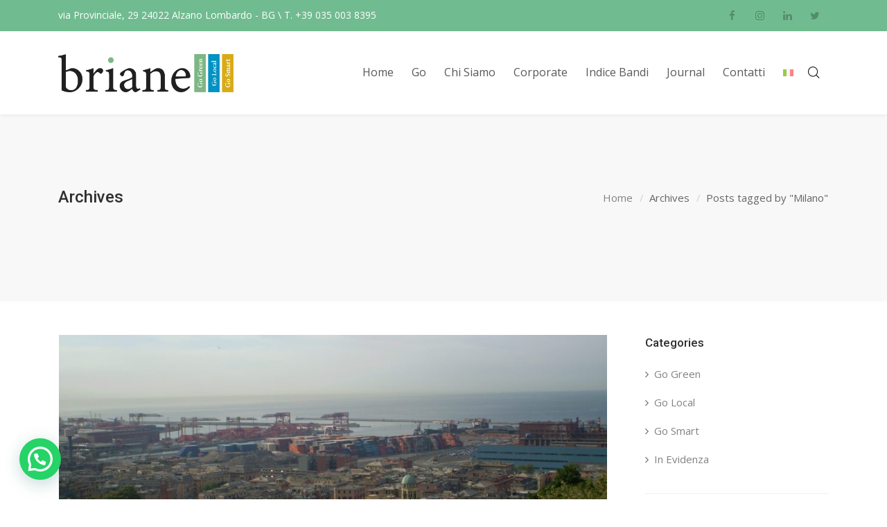

--- FILE ---
content_type: text/html; charset=UTF-8
request_url: https://briane.it/tag/milano/
body_size: 16944
content:
<!DOCTYPE html>
<html lang="it-IT">
<head>

	<meta charset="UTF-8" />

    <meta name="viewport" content="width=device-width, initial-scale=1, maximum-scale=1">

                            <script>
                            /* You can add more configuration options to webfontloader by previously defining the WebFontConfig with your options */
                            if ( typeof WebFontConfig === "undefined" ) {
                                WebFontConfig = new Object();
                            }
                            WebFontConfig['google'] = {families: ['Open+Sans:400', 'Roboto:500&subset=latin']};

                            (function() {
                                var wf = document.createElement( 'script' );
                                wf.src = 'https://ajax.go' + 'ogleapis.com/ajax/libs/webfont/1.5.3/webfont.js';
                                wf.type = 'text/javascript';
                                wf.async = 'true';
                                var s = document.getElementsByTagName( 'script' )[0];
                                s.parentNode.insertBefore( wf, s );
                            })();
                        </script>
                        <meta name='robots' content='index, follow, max-image-preview:large, max-snippet:-1, max-video-preview:-1' />
	<style>img:is([sizes="auto" i], [sizes^="auto," i]) { contain-intrinsic-size: 3000px 1500px }</style>
	<link rel="alternate" hreflang="en" href="https://briane.it/en/tag/milan/" />
<link rel="alternate" hreflang="it" href="https://briane.it/tag/milano/" />
<link rel="alternate" hreflang="x-default" href="https://briane.it/tag/milano/" />

	<!-- This site is optimized with the Yoast SEO plugin v25.8 - https://yoast.com/wordpress/plugins/seo/ -->
	<title>Milano Archivi - briane.it</title>
	<link rel="canonical" href="https://briane.it/tag/milano/" />
	<meta property="og:locale" content="it_IT" />
	<meta property="og:type" content="article" />
	<meta property="og:title" content="Milano Archivi - briane.it" />
	<meta property="og:url" content="https://briane.it/tag/milano/" />
	<meta property="og:site_name" content="briane.it" />
	<meta name="twitter:card" content="summary_large_image" />
	<script type="application/ld+json" class="yoast-schema-graph">{"@context":"https://schema.org","@graph":[{"@type":"CollectionPage","@id":"https://briane.it/tag/milano/","url":"https://briane.it/tag/milano/","name":"Milano Archivi - briane.it","isPartOf":{"@id":"https://briane.it/#website"},"primaryImageOfPage":{"@id":"https://briane.it/tag/milano/#primaryimage"},"image":{"@id":"https://briane.it/tag/milano/#primaryimage"},"thumbnailUrl":"https://briane.it/wp-content/uploads/2022/03/Cornigliano-scaled.jpeg","breadcrumb":{"@id":"https://briane.it/tag/milano/#breadcrumb"},"inLanguage":"it-IT"},{"@type":"ImageObject","inLanguage":"it-IT","@id":"https://briane.it/tag/milano/#primaryimage","url":"https://briane.it/wp-content/uploads/2022/03/Cornigliano-scaled.jpeg","contentUrl":"https://briane.it/wp-content/uploads/2022/03/Cornigliano-scaled.jpeg","width":2560,"height":1740,"caption":"OLYMPUS DIGITAL CAMERA"},{"@type":"BreadcrumbList","@id":"https://briane.it/tag/milano/#breadcrumb","itemListElement":[{"@type":"ListItem","position":1,"name":"Home","item":"https://briane.it/"},{"@type":"ListItem","position":2,"name":"Milano"}]},{"@type":"WebSite","@id":"https://briane.it/#website","url":"https://briane.it/","name":"briane.it","description":"guida la transizione energetica","publisher":{"@id":"https://briane.it/#organization"},"potentialAction":[{"@type":"SearchAction","target":{"@type":"EntryPoint","urlTemplate":"https://briane.it/?s={search_term_string}"},"query-input":{"@type":"PropertyValueSpecification","valueRequired":true,"valueName":"search_term_string"}}],"inLanguage":"it-IT"},{"@type":"Organization","@id":"https://briane.it/#organization","name":"BRIANE","url":"https://briane.it/","logo":{"@type":"ImageObject","inLanguage":"it-IT","@id":"https://briane.it/#/schema/logo/image/","url":"https://briane.it/wp-content/uploads/2020/07/logo-Briane.png","contentUrl":"https://briane.it/wp-content/uploads/2020/07/logo-Briane.png","width":491,"height":214,"caption":"BRIANE"},"image":{"@id":"https://briane.it/#/schema/logo/image/"},"sameAs":["https://www.facebook.com/Briane-Srl-108954904323637","https://www.linkedin.com/company/briane-srl/?originalSubdomain=it"]}]}</script>
	<!-- / Yoast SEO plugin. -->


<link rel="alternate" type="application/rss+xml" title="briane.it &raquo; Feed" href="https://briane.it/feed/" />
<link rel="alternate" type="application/rss+xml" title="briane.it &raquo; Milano Feed del tag" href="https://briane.it/tag/milano/feed/" />
<script type="text/javascript">
/* <![CDATA[ */
window._wpemojiSettings = {"baseUrl":"https:\/\/s.w.org\/images\/core\/emoji\/16.0.1\/72x72\/","ext":".png","svgUrl":"https:\/\/s.w.org\/images\/core\/emoji\/16.0.1\/svg\/","svgExt":".svg","source":{"concatemoji":"https:\/\/briane.it\/wp-includes\/js\/wp-emoji-release.min.js?ver=6.6.4"}};
/*! This file is auto-generated */
!function(s,n){var o,i,e;function c(e){try{var t={supportTests:e,timestamp:(new Date).valueOf()};sessionStorage.setItem(o,JSON.stringify(t))}catch(e){}}function p(e,t,n){e.clearRect(0,0,e.canvas.width,e.canvas.height),e.fillText(t,0,0);var t=new Uint32Array(e.getImageData(0,0,e.canvas.width,e.canvas.height).data),a=(e.clearRect(0,0,e.canvas.width,e.canvas.height),e.fillText(n,0,0),new Uint32Array(e.getImageData(0,0,e.canvas.width,e.canvas.height).data));return t.every(function(e,t){return e===a[t]})}function u(e,t){e.clearRect(0,0,e.canvas.width,e.canvas.height),e.fillText(t,0,0);for(var n=e.getImageData(16,16,1,1),a=0;a<n.data.length;a++)if(0!==n.data[a])return!1;return!0}function f(e,t,n,a){switch(t){case"flag":return n(e,"\ud83c\udff3\ufe0f\u200d\u26a7\ufe0f","\ud83c\udff3\ufe0f\u200b\u26a7\ufe0f")?!1:!n(e,"\ud83c\udde8\ud83c\uddf6","\ud83c\udde8\u200b\ud83c\uddf6")&&!n(e,"\ud83c\udff4\udb40\udc67\udb40\udc62\udb40\udc65\udb40\udc6e\udb40\udc67\udb40\udc7f","\ud83c\udff4\u200b\udb40\udc67\u200b\udb40\udc62\u200b\udb40\udc65\u200b\udb40\udc6e\u200b\udb40\udc67\u200b\udb40\udc7f");case"emoji":return!a(e,"\ud83e\udedf")}return!1}function g(e,t,n,a){var r="undefined"!=typeof WorkerGlobalScope&&self instanceof WorkerGlobalScope?new OffscreenCanvas(300,150):s.createElement("canvas"),o=r.getContext("2d",{willReadFrequently:!0}),i=(o.textBaseline="top",o.font="600 32px Arial",{});return e.forEach(function(e){i[e]=t(o,e,n,a)}),i}function t(e){var t=s.createElement("script");t.src=e,t.defer=!0,s.head.appendChild(t)}"undefined"!=typeof Promise&&(o="wpEmojiSettingsSupports",i=["flag","emoji"],n.supports={everything:!0,everythingExceptFlag:!0},e=new Promise(function(e){s.addEventListener("DOMContentLoaded",e,{once:!0})}),new Promise(function(t){var n=function(){try{var e=JSON.parse(sessionStorage.getItem(o));if("object"==typeof e&&"number"==typeof e.timestamp&&(new Date).valueOf()<e.timestamp+604800&&"object"==typeof e.supportTests)return e.supportTests}catch(e){}return null}();if(!n){if("undefined"!=typeof Worker&&"undefined"!=typeof OffscreenCanvas&&"undefined"!=typeof URL&&URL.createObjectURL&&"undefined"!=typeof Blob)try{var e="postMessage("+g.toString()+"("+[JSON.stringify(i),f.toString(),p.toString(),u.toString()].join(",")+"));",a=new Blob([e],{type:"text/javascript"}),r=new Worker(URL.createObjectURL(a),{name:"wpTestEmojiSupports"});return void(r.onmessage=function(e){c(n=e.data),r.terminate(),t(n)})}catch(e){}c(n=g(i,f,p,u))}t(n)}).then(function(e){for(var t in e)n.supports[t]=e[t],n.supports.everything=n.supports.everything&&n.supports[t],"flag"!==t&&(n.supports.everythingExceptFlag=n.supports.everythingExceptFlag&&n.supports[t]);n.supports.everythingExceptFlag=n.supports.everythingExceptFlag&&!n.supports.flag,n.DOMReady=!1,n.readyCallback=function(){n.DOMReady=!0}}).then(function(){return e}).then(function(){var e;n.supports.everything||(n.readyCallback(),(e=n.source||{}).concatemoji?t(e.concatemoji):e.wpemoji&&e.twemoji&&(t(e.twemoji),t(e.wpemoji)))}))}((window,document),window._wpemojiSettings);
/* ]]> */
</script>
<style id='wp-emoji-styles-inline-css' type='text/css'>

	img.wp-smiley, img.emoji {
		display: inline !important;
		border: none !important;
		box-shadow: none !important;
		height: 1em !important;
		width: 1em !important;
		margin: 0 0.07em !important;
		vertical-align: -0.1em !important;
		background: none !important;
		padding: 0 !important;
	}
</style>
<link rel='stylesheet' id='wp-block-library-css' href='https://briane.it/wp-includes/css/dist/block-library/style.min.css?ver=6.6.4' type='text/css' media='all' />
<style id='classic-theme-styles-inline-css' type='text/css'>
/*! This file is auto-generated */
.wp-block-button__link{color:#fff;background-color:#32373c;border-radius:9999px;box-shadow:none;text-decoration:none;padding:calc(.667em + 2px) calc(1.333em + 2px);font-size:1.125em}.wp-block-file__button{background:#32373c;color:#fff;text-decoration:none}
</style>
<style id='joinchat-button-style-inline-css' type='text/css'>
.wp-block-joinchat-button{border:none!important;text-align:center}.wp-block-joinchat-button figure{display:table;margin:0 auto;padding:0}.wp-block-joinchat-button figcaption{font:normal normal 400 .6em/2em var(--wp--preset--font-family--system-font,sans-serif);margin:0;padding:0}.wp-block-joinchat-button .joinchat-button__qr{background-color:#fff;border:6px solid #25d366;border-radius:30px;box-sizing:content-box;display:block;height:200px;margin:auto;overflow:hidden;padding:10px;width:200px}.wp-block-joinchat-button .joinchat-button__qr canvas,.wp-block-joinchat-button .joinchat-button__qr img{display:block;margin:auto}.wp-block-joinchat-button .joinchat-button__link{align-items:center;background-color:#25d366;border:6px solid #25d366;border-radius:30px;display:inline-flex;flex-flow:row nowrap;justify-content:center;line-height:1.25em;margin:0 auto;text-decoration:none}.wp-block-joinchat-button .joinchat-button__link:before{background:transparent var(--joinchat-ico) no-repeat center;background-size:100%;content:"";display:block;height:1.5em;margin:-.75em .75em -.75em 0;width:1.5em}.wp-block-joinchat-button figure+.joinchat-button__link{margin-top:10px}@media (orientation:landscape)and (min-height:481px),(orientation:portrait)and (min-width:481px){.wp-block-joinchat-button.joinchat-button--qr-only figure+.joinchat-button__link{display:none}}@media (max-width:480px),(orientation:landscape)and (max-height:480px){.wp-block-joinchat-button figure{display:none}}

</style>
<style id='global-styles-inline-css' type='text/css'>
:root{--wp--preset--aspect-ratio--square: 1;--wp--preset--aspect-ratio--4-3: 4/3;--wp--preset--aspect-ratio--3-4: 3/4;--wp--preset--aspect-ratio--3-2: 3/2;--wp--preset--aspect-ratio--2-3: 2/3;--wp--preset--aspect-ratio--16-9: 16/9;--wp--preset--aspect-ratio--9-16: 9/16;--wp--preset--color--black: #000000;--wp--preset--color--cyan-bluish-gray: #abb8c3;--wp--preset--color--white: #ffffff;--wp--preset--color--pale-pink: #f78da7;--wp--preset--color--vivid-red: #cf2e2e;--wp--preset--color--luminous-vivid-orange: #ff6900;--wp--preset--color--luminous-vivid-amber: #fcb900;--wp--preset--color--light-green-cyan: #7bdcb5;--wp--preset--color--vivid-green-cyan: #00d084;--wp--preset--color--pale-cyan-blue: #8ed1fc;--wp--preset--color--vivid-cyan-blue: #0693e3;--wp--preset--color--vivid-purple: #9b51e0;--wp--preset--gradient--vivid-cyan-blue-to-vivid-purple: linear-gradient(135deg,rgba(6,147,227,1) 0%,rgb(155,81,224) 100%);--wp--preset--gradient--light-green-cyan-to-vivid-green-cyan: linear-gradient(135deg,rgb(122,220,180) 0%,rgb(0,208,130) 100%);--wp--preset--gradient--luminous-vivid-amber-to-luminous-vivid-orange: linear-gradient(135deg,rgba(252,185,0,1) 0%,rgba(255,105,0,1) 100%);--wp--preset--gradient--luminous-vivid-orange-to-vivid-red: linear-gradient(135deg,rgba(255,105,0,1) 0%,rgb(207,46,46) 100%);--wp--preset--gradient--very-light-gray-to-cyan-bluish-gray: linear-gradient(135deg,rgb(238,238,238) 0%,rgb(169,184,195) 100%);--wp--preset--gradient--cool-to-warm-spectrum: linear-gradient(135deg,rgb(74,234,220) 0%,rgb(151,120,209) 20%,rgb(207,42,186) 40%,rgb(238,44,130) 60%,rgb(251,105,98) 80%,rgb(254,248,76) 100%);--wp--preset--gradient--blush-light-purple: linear-gradient(135deg,rgb(255,206,236) 0%,rgb(152,150,240) 100%);--wp--preset--gradient--blush-bordeaux: linear-gradient(135deg,rgb(254,205,165) 0%,rgb(254,45,45) 50%,rgb(107,0,62) 100%);--wp--preset--gradient--luminous-dusk: linear-gradient(135deg,rgb(255,203,112) 0%,rgb(199,81,192) 50%,rgb(65,88,208) 100%);--wp--preset--gradient--pale-ocean: linear-gradient(135deg,rgb(255,245,203) 0%,rgb(182,227,212) 50%,rgb(51,167,181) 100%);--wp--preset--gradient--electric-grass: linear-gradient(135deg,rgb(202,248,128) 0%,rgb(113,206,126) 100%);--wp--preset--gradient--midnight: linear-gradient(135deg,rgb(2,3,129) 0%,rgb(40,116,252) 100%);--wp--preset--font-size--small: 13px;--wp--preset--font-size--medium: 20px;--wp--preset--font-size--large: 36px;--wp--preset--font-size--x-large: 42px;--wp--preset--spacing--20: 0.44rem;--wp--preset--spacing--30: 0.67rem;--wp--preset--spacing--40: 1rem;--wp--preset--spacing--50: 1.5rem;--wp--preset--spacing--60: 2.25rem;--wp--preset--spacing--70: 3.38rem;--wp--preset--spacing--80: 5.06rem;--wp--preset--shadow--natural: 6px 6px 9px rgba(0, 0, 0, 0.2);--wp--preset--shadow--deep: 12px 12px 50px rgba(0, 0, 0, 0.4);--wp--preset--shadow--sharp: 6px 6px 0px rgba(0, 0, 0, 0.2);--wp--preset--shadow--outlined: 6px 6px 0px -3px rgba(255, 255, 255, 1), 6px 6px rgba(0, 0, 0, 1);--wp--preset--shadow--crisp: 6px 6px 0px rgba(0, 0, 0, 1);}:where(.is-layout-flex){gap: 0.5em;}:where(.is-layout-grid){gap: 0.5em;}body .is-layout-flex{display: flex;}.is-layout-flex{flex-wrap: wrap;align-items: center;}.is-layout-flex > :is(*, div){margin: 0;}body .is-layout-grid{display: grid;}.is-layout-grid > :is(*, div){margin: 0;}:where(.wp-block-columns.is-layout-flex){gap: 2em;}:where(.wp-block-columns.is-layout-grid){gap: 2em;}:where(.wp-block-post-template.is-layout-flex){gap: 1.25em;}:where(.wp-block-post-template.is-layout-grid){gap: 1.25em;}.has-black-color{color: var(--wp--preset--color--black) !important;}.has-cyan-bluish-gray-color{color: var(--wp--preset--color--cyan-bluish-gray) !important;}.has-white-color{color: var(--wp--preset--color--white) !important;}.has-pale-pink-color{color: var(--wp--preset--color--pale-pink) !important;}.has-vivid-red-color{color: var(--wp--preset--color--vivid-red) !important;}.has-luminous-vivid-orange-color{color: var(--wp--preset--color--luminous-vivid-orange) !important;}.has-luminous-vivid-amber-color{color: var(--wp--preset--color--luminous-vivid-amber) !important;}.has-light-green-cyan-color{color: var(--wp--preset--color--light-green-cyan) !important;}.has-vivid-green-cyan-color{color: var(--wp--preset--color--vivid-green-cyan) !important;}.has-pale-cyan-blue-color{color: var(--wp--preset--color--pale-cyan-blue) !important;}.has-vivid-cyan-blue-color{color: var(--wp--preset--color--vivid-cyan-blue) !important;}.has-vivid-purple-color{color: var(--wp--preset--color--vivid-purple) !important;}.has-black-background-color{background-color: var(--wp--preset--color--black) !important;}.has-cyan-bluish-gray-background-color{background-color: var(--wp--preset--color--cyan-bluish-gray) !important;}.has-white-background-color{background-color: var(--wp--preset--color--white) !important;}.has-pale-pink-background-color{background-color: var(--wp--preset--color--pale-pink) !important;}.has-vivid-red-background-color{background-color: var(--wp--preset--color--vivid-red) !important;}.has-luminous-vivid-orange-background-color{background-color: var(--wp--preset--color--luminous-vivid-orange) !important;}.has-luminous-vivid-amber-background-color{background-color: var(--wp--preset--color--luminous-vivid-amber) !important;}.has-light-green-cyan-background-color{background-color: var(--wp--preset--color--light-green-cyan) !important;}.has-vivid-green-cyan-background-color{background-color: var(--wp--preset--color--vivid-green-cyan) !important;}.has-pale-cyan-blue-background-color{background-color: var(--wp--preset--color--pale-cyan-blue) !important;}.has-vivid-cyan-blue-background-color{background-color: var(--wp--preset--color--vivid-cyan-blue) !important;}.has-vivid-purple-background-color{background-color: var(--wp--preset--color--vivid-purple) !important;}.has-black-border-color{border-color: var(--wp--preset--color--black) !important;}.has-cyan-bluish-gray-border-color{border-color: var(--wp--preset--color--cyan-bluish-gray) !important;}.has-white-border-color{border-color: var(--wp--preset--color--white) !important;}.has-pale-pink-border-color{border-color: var(--wp--preset--color--pale-pink) !important;}.has-vivid-red-border-color{border-color: var(--wp--preset--color--vivid-red) !important;}.has-luminous-vivid-orange-border-color{border-color: var(--wp--preset--color--luminous-vivid-orange) !important;}.has-luminous-vivid-amber-border-color{border-color: var(--wp--preset--color--luminous-vivid-amber) !important;}.has-light-green-cyan-border-color{border-color: var(--wp--preset--color--light-green-cyan) !important;}.has-vivid-green-cyan-border-color{border-color: var(--wp--preset--color--vivid-green-cyan) !important;}.has-pale-cyan-blue-border-color{border-color: var(--wp--preset--color--pale-cyan-blue) !important;}.has-vivid-cyan-blue-border-color{border-color: var(--wp--preset--color--vivid-cyan-blue) !important;}.has-vivid-purple-border-color{border-color: var(--wp--preset--color--vivid-purple) !important;}.has-vivid-cyan-blue-to-vivid-purple-gradient-background{background: var(--wp--preset--gradient--vivid-cyan-blue-to-vivid-purple) !important;}.has-light-green-cyan-to-vivid-green-cyan-gradient-background{background: var(--wp--preset--gradient--light-green-cyan-to-vivid-green-cyan) !important;}.has-luminous-vivid-amber-to-luminous-vivid-orange-gradient-background{background: var(--wp--preset--gradient--luminous-vivid-amber-to-luminous-vivid-orange) !important;}.has-luminous-vivid-orange-to-vivid-red-gradient-background{background: var(--wp--preset--gradient--luminous-vivid-orange-to-vivid-red) !important;}.has-very-light-gray-to-cyan-bluish-gray-gradient-background{background: var(--wp--preset--gradient--very-light-gray-to-cyan-bluish-gray) !important;}.has-cool-to-warm-spectrum-gradient-background{background: var(--wp--preset--gradient--cool-to-warm-spectrum) !important;}.has-blush-light-purple-gradient-background{background: var(--wp--preset--gradient--blush-light-purple) !important;}.has-blush-bordeaux-gradient-background{background: var(--wp--preset--gradient--blush-bordeaux) !important;}.has-luminous-dusk-gradient-background{background: var(--wp--preset--gradient--luminous-dusk) !important;}.has-pale-ocean-gradient-background{background: var(--wp--preset--gradient--pale-ocean) !important;}.has-electric-grass-gradient-background{background: var(--wp--preset--gradient--electric-grass) !important;}.has-midnight-gradient-background{background: var(--wp--preset--gradient--midnight) !important;}.has-small-font-size{font-size: var(--wp--preset--font-size--small) !important;}.has-medium-font-size{font-size: var(--wp--preset--font-size--medium) !important;}.has-large-font-size{font-size: var(--wp--preset--font-size--large) !important;}.has-x-large-font-size{font-size: var(--wp--preset--font-size--x-large) !important;}
:where(.wp-block-post-template.is-layout-flex){gap: 1.25em;}:where(.wp-block-post-template.is-layout-grid){gap: 1.25em;}
:where(.wp-block-columns.is-layout-flex){gap: 2em;}:where(.wp-block-columns.is-layout-grid){gap: 2em;}
:root :where(.wp-block-pullquote){font-size: 1.5em;line-height: 1.6;}
</style>
<link rel='stylesheet' id='contact-form-7-css' href='https://briane.it/wp-content/plugins/contact-form-7/includes/css/styles.css?ver=6.1.1' type='text/css' media='all' />
<link rel='stylesheet' id='wpml-legacy-dropdown-0-css' href='https://briane.it/wp-content/plugins/sitepress-multilingual-cms/templates/language-switchers/legacy-dropdown/style.min.css?ver=1' type='text/css' media='all' />
<style id='wpml-legacy-dropdown-0-inline-css' type='text/css'>
.wpml-ls-statics-shortcode_actions, .wpml-ls-statics-shortcode_actions .wpml-ls-sub-menu, .wpml-ls-statics-shortcode_actions a {border-color:#f4f4f4;}.wpml-ls-statics-shortcode_actions a, .wpml-ls-statics-shortcode_actions .wpml-ls-sub-menu a, .wpml-ls-statics-shortcode_actions .wpml-ls-sub-menu a:link, .wpml-ls-statics-shortcode_actions li:not(.wpml-ls-current-language) .wpml-ls-link, .wpml-ls-statics-shortcode_actions li:not(.wpml-ls-current-language) .wpml-ls-link:link {color:#444444;background-color:#ffffff;}.wpml-ls-statics-shortcode_actions a, .wpml-ls-statics-shortcode_actions .wpml-ls-sub-menu a:hover,.wpml-ls-statics-shortcode_actions .wpml-ls-sub-menu a:focus, .wpml-ls-statics-shortcode_actions .wpml-ls-sub-menu a:link:hover, .wpml-ls-statics-shortcode_actions .wpml-ls-sub-menu a:link:focus {color:#000000;background-color:#eeeeee;}.wpml-ls-statics-shortcode_actions .wpml-ls-current-language > a {color:#444444;background-color:#ffffff;}.wpml-ls-statics-shortcode_actions .wpml-ls-current-language:hover>a, .wpml-ls-statics-shortcode_actions .wpml-ls-current-language>a:focus {color:#000000;background-color:#eeeeee;}
</style>
<link rel='stylesheet' id='wpml-menu-item-0-css' href='https://briane.it/wp-content/plugins/sitepress-multilingual-cms/templates/language-switchers/menu-item/style.min.css?ver=1' type='text/css' media='all' />
<link rel='stylesheet' id='vntd-google-font-primary-css' href='//fonts.googleapis.com/css?family=Roboto%3A400%2C700&#038;ver=6.6.4' type='text/css' media='all' />
<link rel='stylesheet' id='vntd-google-font-body-css' href='//fonts.googleapis.com/css?family=Open+Sans%3A300%2C400%2C700&#038;ver=6.6.4' type='text/css' media='all' />
<link rel='stylesheet' id='bootstrap-css' href='https://briane.it/wp-content/themes/engage/css/bootstrap.min.css?ver=6.6.4' type='text/css' media='all' />
<link rel='stylesheet' id='engage-icons-css' href='https://briane.it/wp-content/themes/engage/css/engage-icons/css/style.css?ver=6.6.4' type='text/css' media='all' />
<link rel='stylesheet' id='animate-css' href='https://briane.it/wp-content/themes/engage/css/scripts/animate.min.css?ver=6.6.4' type='text/css' media='all' />
<link rel='stylesheet' id='font-awesome-css' href='https://briane.it/wp-content/themes/engage/css/font-awesome/css/font-awesome.min.css?ver=5.7.1' type='text/css' media='all' />
<link rel='stylesheet' id='engage-ui-css' href='https://briane.it/wp-content/themes/engage/css/ui.css?ver=1.0.3' type='text/css' media='all' />
<link rel='stylesheet' id='engage-styles-css' href='https://briane.it/wp-content/themes/engage/style.css?ver=1.0.63' type='text/css' media='all' />
<link rel='stylesheet' id='engage-responsive-css' href='https://briane.it/wp-content/themes/engage/css/responsive.css?ver=1.0.5' type='text/css' media='all' />
<link rel='stylesheet' id='engage-dynamic-css-css' href='https://briane.it/wp-admin/admin-ajax.php?action=engage_dynamic_css&#038;ver=6.6.4' type='text/css' media='all' />
<link rel='stylesheet' id='magnific-popup-css' href='https://briane.it/wp-content/themes/engage/css/plugins/magnific-popup.css?ver=6.6.4' type='text/css' media='all' />
<link rel='stylesheet' id='owl-carousel-css' href='https://briane.it/wp-content/themes/engage/css/plugins/owl.carousel.css?ver=6.6.4' type='text/css' media='all' />
<link rel='stylesheet' id='redux-field-social-profiles-frontend-css-css' href='https://briane.it/wp-content/plugins/engage-core//theme-panel/extensions/social_profiles/social_profiles/css/field_social_profiles_frontend.css?ver=1769430887' type='text/css' media='all' />
<link rel='stylesheet' id='addtoany-css' href='https://briane.it/wp-content/plugins/add-to-any/addtoany.min.css?ver=1.16' type='text/css' media='all' />
<script type="text/javascript" src="https://briane.it/wp-includes/js/jquery/jquery.min.js?ver=3.7.1" id="jquery-core-js"></script>
<script type="text/javascript" src="https://briane.it/wp-includes/js/jquery/jquery-migrate.min.js?ver=3.4.1" id="jquery-migrate-js"></script>
<script type="text/javascript" id="wpml-cookie-js-extra">
/* <![CDATA[ */
var wpml_cookies = {"wp-wpml_current_language":{"value":"it","expires":1,"path":"\/"}};
var wpml_cookies = {"wp-wpml_current_language":{"value":"it","expires":1,"path":"\/"}};
/* ]]> */
</script>
<script type="text/javascript" src="https://briane.it/wp-content/plugins/sitepress-multilingual-cms/res/js/cookies/language-cookie.js?ver=4.6.7" id="wpml-cookie-js"></script>
<script type="text/javascript" id="addtoany-core-js-before">
/* <![CDATA[ */
window.a2a_config=window.a2a_config||{};a2a_config.callbacks=[];a2a_config.overlays=[];a2a_config.templates={};a2a_localize = {
	Share: "Condividi",
	Save: "Salva",
	Subscribe: "Abbonati",
	Email: "Email",
	Bookmark: "Segnalibro",
	ShowAll: "espandi",
	ShowLess: "comprimi",
	FindServices: "Trova servizi",
	FindAnyServiceToAddTo: "Trova subito un servizio da aggiungere",
	PoweredBy: "Powered by",
	ShareViaEmail: "Condividi via email",
	SubscribeViaEmail: "Iscriviti via email",
	BookmarkInYourBrowser: "Aggiungi ai segnalibri",
	BookmarkInstructions: "Premi Ctrl+D o \u2318+D per mettere questa pagina nei preferiti",
	AddToYourFavorites: "Aggiungi ai favoriti",
	SendFromWebOrProgram: "Invia da qualsiasi indirizzo email o programma di posta elettronica",
	EmailProgram: "Programma di posta elettronica",
	More: "Di più&#8230;",
	ThanksForSharing: "Grazie per la condivisione!",
	ThanksForFollowing: "Grazie per il following!"
};
/* ]]> */
</script>
<script type="text/javascript" defer src="https://static.addtoany.com/menu/page.js" id="addtoany-core-js"></script>
<script type="text/javascript" defer src="https://briane.it/wp-content/plugins/add-to-any/addtoany.min.js?ver=1.1" id="addtoany-jquery-js"></script>
<script type="text/javascript" src="https://briane.it/wp-content/plugins/sitepress-multilingual-cms/templates/language-switchers/legacy-dropdown/script.min.js?ver=1" id="wpml-legacy-dropdown-0-js"></script>
<script type="text/javascript" src="https://briane.it/wp-content/themes/engage/js/plugins/appear/jquery.appear.js?ver=1.0.1" id="appear-js"></script>
<script></script><link rel="https://api.w.org/" href="https://briane.it/wp-json/" /><link rel="alternate" title="JSON" type="application/json" href="https://briane.it/wp-json/wp/v2/tags/178" /><link rel="EditURI" type="application/rsd+xml" title="RSD" href="https://briane.it/xmlrpc.php?rsd" />
<meta name="generator" content="WordPress 6.6.4" />
<meta name="generator" content="WPML ver:4.6.7 stt:1,27;" />
<link rel="apple-touch-icon" sizes="180x180" href="/wp-content/uploads/fbrfg/apple-touch-icon.png">
<link rel="icon" type="image/png" sizes="32x32" href="/wp-content/uploads/fbrfg/favicon-32x32.png">
<link rel="icon" type="image/png" sizes="16x16" href="/wp-content/uploads/fbrfg/favicon-16x16.png">
<link rel="manifest" href="/wp-content/uploads/fbrfg/site.webmanifest">
<link rel="shortcut icon" href="/wp-content/uploads/fbrfg/favicon.ico">
<meta name="msapplication-TileColor" content="#da532c">
<meta name="msapplication-config" content="/wp-content/uploads/fbrfg/browserconfig.xml">
<meta name="theme-color" content="#ffffff"><!-- Analytics by WP Statistics - https://wp-statistics.com -->
<meta name="generator" content="Powered by WPBakery Page Builder - drag and drop page builder for WordPress."/>
<link rel="icon" href="https://briane.it/wp-content/uploads/2020/07/cropped-logo-web-briane-32x32.png" sizes="32x32" />
<link rel="icon" href="https://briane.it/wp-content/uploads/2020/07/cropped-logo-web-briane-192x192.png" sizes="192x192" />
<link rel="apple-touch-icon" href="https://briane.it/wp-content/uploads/2020/07/cropped-logo-web-briane-180x180.png" />
<meta name="msapplication-TileImage" content="https://briane.it/wp-content/uploads/2020/07/cropped-logo-web-briane-270x270.png" />
<style type="text/css" title="dynamic-css" class="options-output">#main-menu > ul > li > a,.main-menu > ul > li > a{font-family:"Open Sans";text-transform:none;letter-spacing:0px;font-weight:400;font-style:normal;font-size:16px;opacity: 1;visibility: visible;-webkit-transition: opacity 0.24s ease-in-out;-moz-transition: opacity 0.24s ease-in-out;transition: opacity 0.24s ease-in-out;}.wf-loading #main-menu > ul > li > a,.wf-loading .main-menu > ul > li > a{opacity: 0;}.ie.wf-loading #main-menu > ul > li > a,.ie.wf-loading .main-menu > ul > li > a{visibility: hidden;}.aside-nav #main-aside-menu > ul > li > a{opacity: 1;visibility: visible;-webkit-transition: opacity 0.24s ease-in-out;-moz-transition: opacity 0.24s ease-in-out;transition: opacity 0.24s ease-in-out;}.wf-loading .aside-nav #main-aside-menu > ul > li > a{opacity: 0;}.ie.wf-loading .aside-nav #main-aside-menu > ul > li > a{visibility: hidden;}.aside-nav #main-aside-menu .dropdown-menu > li > a{opacity: 1;visibility: visible;-webkit-transition: opacity 0.24s ease-in-out;-moz-transition: opacity 0.24s ease-in-out;transition: opacity 0.24s ease-in-out;}.wf-loading .aside-nav #main-aside-menu .dropdown-menu > li > a{opacity: 0;}.ie.wf-loading .aside-nav #main-aside-menu .dropdown-menu > li > a{visibility: hidden;}#topbar{background-color:#71bb90;}#topbar{border-color:transparent;}#topbar,#topbar p{color:#ffffff;opacity: 1;visibility: visible;-webkit-transition: opacity 0.24s ease-in-out;-moz-transition: opacity 0.24s ease-in-out;transition: opacity 0.24s ease-in-out;}.wf-loading #topbar,.wf-loading #topbar p{opacity: 0;}.ie.wf-loading #topbar,.ie.wf-loading #topbar p{visibility: hidden;}.topbar a{color:#538d6d;}.topbar a:hover{color:#09723c;}#topbar .topbar-social a,#topbar .topbar-menu > div > ul > li,#topbar .topbar-menu > div > ul > li:last-child,#topbar .topbar-social a:last-child{border-color:transparent;}#header .main-nav .dropdown-menu{background-color:#f5f5f5;}#header #main-menu li:not(.mega-menu) > .dropdown-menu a{opacity: 1;visibility: visible;-webkit-transition: opacity 0.24s ease-in-out;-moz-transition: opacity 0.24s ease-in-out;transition: opacity 0.24s ease-in-out;}.wf-loading #header #main-menu li:not(.mega-menu) > .dropdown-menu a{opacity: 0;}.ie.wf-loading #header #main-menu li:not(.mega-menu) > .dropdown-menu a{visibility: hidden;}#header #main-menu .dropdown-menu a:hover{color:#ffffff;}#header #main-menu .dropdown-menu a:hover{background-color:#71bb90;}#header #main-menu > ul > li.mega-menu > ul.dropdown-menu > li > a{opacity: 1;visibility: visible;-webkit-transition: opacity 0.24s ease-in-out;-moz-transition: opacity 0.24s ease-in-out;transition: opacity 0.24s ease-in-out;}.wf-loading #header #main-menu > ul > li.mega-menu > ul.dropdown-menu > li > a{opacity: 0;}.ie.wf-loading #header #main-menu > ul > li.mega-menu > ul.dropdown-menu > li > a{visibility: hidden;}.page-title h1{opacity: 1;visibility: visible;-webkit-transition: opacity 0.24s ease-in-out;-moz-transition: opacity 0.24s ease-in-out;transition: opacity 0.24s ease-in-out;}.wf-loading .page-title h1{opacity: 0;}.ie.wf-loading .page-title h1{visibility: hidden;}.page-title p.page-subtitle{opacity: 1;visibility: visible;-webkit-transition: opacity 0.24s ease-in-out;-moz-transition: opacity 0.24s ease-in-out;transition: opacity 0.24s ease-in-out;}.wf-loading .page-title p.page-subtitle{opacity: 0;}.ie.wf-loading .page-title p.page-subtitle{visibility: hidden;}#page-title.page-title-with-bg h1{opacity: 1;visibility: visible;-webkit-transition: opacity 0.24s ease-in-out;-moz-transition: opacity 0.24s ease-in-out;transition: opacity 0.24s ease-in-out;}.wf-loading #page-title.page-title-with-bg h1{opacity: 0;}.ie.wf-loading #page-title.page-title-with-bg h1{visibility: hidden;}#page-title.page-title-with-bg  p.page-subtitle{opacity: 1;visibility: visible;-webkit-transition: opacity 0.24s ease-in-out;-moz-transition: opacity 0.24s ease-in-out;transition: opacity 0.24s ease-in-out;}.wf-loading #page-title.page-title-with-bg  p.page-subtitle{opacity: 0;}.ie.wf-loading #page-title.page-title-with-bg  p.page-subtitle{visibility: hidden;}.page-title .breadcrumbs{opacity: 1;visibility: visible;-webkit-transition: opacity 0.24s ease-in-out;-moz-transition: opacity 0.24s ease-in-out;transition: opacity 0.24s ease-in-out;}.wf-loading .page-title .breadcrumbs{opacity: 0;}.ie.wf-loading .page-title .breadcrumbs{visibility: hidden;}.page-title .breadcrumbs li,#page-title .blog-meta li span{color:#666666;}.breadcrumbs li::after,.blog-meta li span.meta-label,.page-title .blog-meta li{color:#797979;}#footer .footer-widget .widget-title{text-transform:none;line-height:17px;letter-spacing:0px;font-size:17px;opacity: 1;visibility: visible;-webkit-transition: opacity 0.24s ease-in-out;-moz-transition: opacity 0.24s ease-in-out;transition: opacity 0.24s ease-in-out;}.wf-loading #footer .footer-widget .widget-title{opacity: 0;}.ie.wf-loading #footer .footer-widget .widget-title{visibility: hidden;}#footer-main p,#footer-main,#footer .widget,.footer-main .widget-contact-details > div{color:#ffffff;opacity: 1;visibility: visible;-webkit-transition: opacity 0.24s ease-in-out;-moz-transition: opacity 0.24s ease-in-out;transition: opacity 0.24s ease-in-out;}.wf-loading #footer-main p,.wf-loading #footer-main,.wf-loading #footer .widget,.wf-loading .footer-main .widget-contact-details > div{opacity: 0;}.ie.wf-loading #footer-main p,.ie.wf-loading #footer-main,.ie.wf-loading #footer .widget,.ie.wf-loading .footer-main .widget-contact-details > div{visibility: hidden;}#footer-main a, #footer-main .widget a{color:#ffffff;}#footer-main a:hover, #footer-main .widget a:hover{color:#538d6d;}#footer-main .widget ul li a{opacity: 1;visibility: visible;-webkit-transition: opacity 0.24s ease-in-out;-moz-transition: opacity 0.24s ease-in-out;transition: opacity 0.24s ease-in-out;}.wf-loading #footer-main .widget ul li a{opacity: 0;}.ie.wf-loading #footer-main .widget ul li a{visibility: hidden;}#footer-main .classic-meta-section{opacity: 1;visibility: visible;-webkit-transition: opacity 0.24s ease-in-out;-moz-transition: opacity 0.24s ease-in-out;transition: opacity 0.24s ease-in-out;}.wf-loading #footer-main .classic-meta-section{opacity: 0;}.ie.wf-loading #footer-main .classic-meta-section{visibility: hidden;}#footer-main{background-color:#71bb90;}.footer-bottom .copyright, .footer-bottom p{color:#ffffff;opacity: 1;visibility: visible;-webkit-transition: opacity 0.24s ease-in-out;-moz-transition: opacity 0.24s ease-in-out;transition: opacity 0.24s ease-in-out;}.wf-loading .footer-bottom .copyright,.wf-loading  .footer-bottom p{opacity: 0;}.ie.wf-loading .footer-bottom .copyright,.ie.wf-loading  .footer-bottom p{visibility: hidden;}.footer-bottom a, .footer-bottom .copyright a{color:#ffffff;}.footer-bottom a:hover, .footer-bottom .copyright a:hover{color:#eaeaea;}.footer-bottom .vntd-social-icons a{color:#ffffff;}#footer,#footer .footer-bottom{background-color:#538d6d;}.portfolio-item-caption h4 a,.portfolio-caption_overlay .portfolio-item-caption h4 a{opacity: 1;visibility: visible;-webkit-transition: opacity 0.24s ease-in-out;-moz-transition: opacity 0.24s ease-in-out;transition: opacity 0.24s ease-in-out;}.wf-loading .portfolio-item-caption h4 a,.wf-loading .portfolio-caption_overlay .portfolio-item-caption h4 a{opacity: 0;}.ie.wf-loading .portfolio-item-caption h4 a,.ie.wf-loading .portfolio-caption_overlay .portfolio-item-caption h4 a{visibility: hidden;}.portfolio-item-caption .caption-categories{opacity: 1;visibility: visible;-webkit-transition: opacity 0.24s ease-in-out;-moz-transition: opacity 0.24s ease-in-out;transition: opacity 0.24s ease-in-out;}.wf-loading .portfolio-item-caption .caption-categories{opacity: 0;}.ie.wf-loading .portfolio-item-caption .caption-categories{visibility: hidden;}.post-navigation a span.post-nav-title{opacity: 1;visibility: visible;-webkit-transition: opacity 0.24s ease-in-out;-moz-transition: opacity 0.24s ease-in-out;transition: opacity 0.24s ease-in-out;}.wf-loading .post-navigation a span.post-nav-title{opacity: 0;}.ie.wf-loading .post-navigation a span.post-nav-title{visibility: hidden;}.btn{opacity: 1;visibility: visible;-webkit-transition: opacity 0.24s ease-in-out;-moz-transition: opacity 0.24s ease-in-out;transition: opacity 0.24s ease-in-out;}.wf-loading .btn{opacity: 0;}.ie.wf-loading .btn{visibility: hidden;}.btn-small{opacity: 1;visibility: visible;-webkit-transition: opacity 0.24s ease-in-out;-moz-transition: opacity 0.24s ease-in-out;transition: opacity 0.24s ease-in-out;}.wf-loading .btn-small{opacity: 0;}.ie.wf-loading .btn-small{visibility: hidden;}.btn-medium{opacity: 1;visibility: visible;-webkit-transition: opacity 0.24s ease-in-out;-moz-transition: opacity 0.24s ease-in-out;transition: opacity 0.24s ease-in-out;}.wf-loading .btn-medium{opacity: 0;}.ie.wf-loading .btn-medium{visibility: hidden;}.btn-large{opacity: 1;visibility: visible;-webkit-transition: opacity 0.24s ease-in-out;-moz-transition: opacity 0.24s ease-in-out;transition: opacity 0.24s ease-in-out;}.wf-loading .btn-large{opacity: 0;}.ie.wf-loading .btn-large{visibility: hidden;}.btn-xxlarge{opacity: 1;visibility: visible;-webkit-transition: opacity 0.24s ease-in-out;-moz-transition: opacity 0.24s ease-in-out;transition: opacity 0.24s ease-in-out;}.wf-loading .btn-xxlarge{opacity: 0;}.ie.wf-loading .btn-xxlarge{visibility: hidden;}h2.cta-heading{opacity: 1;visibility: visible;-webkit-transition: opacity 0.24s ease-in-out;-moz-transition: opacity 0.24s ease-in-out;transition: opacity 0.24s ease-in-out;}.wf-loading h2.cta-heading{opacity: 0;}.ie.wf-loading h2.cta-heading{visibility: hidden;}.cta-subtitle{opacity: 1;visibility: visible;-webkit-transition: opacity 0.24s ease-in-out;-moz-transition: opacity 0.24s ease-in-out;transition: opacity 0.24s ease-in-out;}.wf-loading .cta-subtitle{opacity: 0;}.ie.wf-loading .cta-subtitle{visibility: hidden;}.vntd-content-box .simple-grid-title{opacity: 1;visibility: visible;-webkit-transition: opacity 0.24s ease-in-out;-moz-transition: opacity 0.24s ease-in-out;transition: opacity 0.24s ease-in-out;}.wf-loading .vntd-content-box .simple-grid-title{opacity: 0;}.ie.wf-loading .vntd-content-box .simple-grid-title{visibility: hidden;}.vntd-content-box .simple-grid-description{opacity: 1;visibility: visible;-webkit-transition: opacity 0.24s ease-in-out;-moz-transition: opacity 0.24s ease-in-out;transition: opacity 0.24s ease-in-out;}.wf-loading .vntd-content-box .simple-grid-description{opacity: 0;}.ie.wf-loading .vntd-content-box .simple-grid-description{visibility: hidden;}.vntd-content-box .simple-grid-btn{opacity: 1;visibility: visible;-webkit-transition: opacity 0.24s ease-in-out;-moz-transition: opacity 0.24s ease-in-out;transition: opacity 0.24s ease-in-out;}.wf-loading .vntd-content-box .simple-grid-btn{opacity: 0;}.ie.wf-loading .vntd-content-box .simple-grid-btn{visibility: hidden;}h5.icon-box-title{opacity: 1;visibility: visible;-webkit-transition: opacity 0.24s ease-in-out;-moz-transition: opacity 0.24s ease-in-out;transition: opacity 0.24s ease-in-out;}.wf-loading h5.icon-box-title{opacity: 0;}.ie.wf-loading h5.icon-box-title{visibility: hidden;}p.icon-description{font-size:15px;opacity: 1;visibility: visible;-webkit-transition: opacity 0.24s ease-in-out;-moz-transition: opacity 0.24s ease-in-out;transition: opacity 0.24s ease-in-out;}.wf-loading p.icon-description{opacity: 0;}.ie.wf-loading p.icon-description{visibility: hidden;}.special-heading .special-heading-title{opacity: 1;visibility: visible;-webkit-transition: opacity 0.24s ease-in-out;-moz-transition: opacity 0.24s ease-in-out;transition: opacity 0.24s ease-in-out;}.wf-loading .special-heading .special-heading-title{opacity: 0;}.ie.wf-loading .special-heading .special-heading-title{visibility: hidden;}.special-heading .special-heading-subtitle{opacity: 1;visibility: visible;-webkit-transition: opacity 0.24s ease-in-out;-moz-transition: opacity 0.24s ease-in-out;transition: opacity 0.24s ease-in-out;}.wf-loading .special-heading .special-heading-subtitle{opacity: 0;}.ie.wf-loading .special-heading .special-heading-subtitle{visibility: hidden;}#wrapper .bg-color-1{background-color:#f8f8f9;}.widget > h5{opacity: 1;visibility: visible;-webkit-transition: opacity 0.24s ease-in-out;-moz-transition: opacity 0.24s ease-in-out;transition: opacity 0.24s ease-in-out;}.wf-loading .widget > h5{opacity: 0;}.ie.wf-loading .widget > h5{visibility: hidden;}.form-control, body .section-page input:not([type=radio]):not([type=checkbox]):not([type=submit]):not([type=button]):not([type=image]):not([type=file]), .section-page textarea, #wrapper .section-page select{opacity: 1;visibility: visible;-webkit-transition: opacity 0.24s ease-in-out;-moz-transition: opacity 0.24s ease-in-out;transition: opacity 0.24s ease-in-out;}.wf-loading .form-control,.wf-loading  body .section-page input:not([type=radio]):not([type=checkbox]):not([type=submit]):not([type=button]):not([type=image]):not([type=file]),.wf-loading  .section-page textarea,.wf-loading  #wrapper .section-page select{opacity: 0;}.ie.wf-loading .form-control,.ie.wf-loading  body .section-page input:not([type=radio]):not([type=checkbox]):not([type=submit]):not([type=button]):not([type=image]):not([type=file]),.ie.wf-loading  .section-page textarea,.ie.wf-loading  #wrapper .section-page select{visibility: hidden;}.form-control, #wrapper .section-page input:not([type=radio]):not([type=checkbox]):not([type=submit]):not([type=button]):not([type=image]):not([type=file]), body .section-page textarea, #wrapper .section-page select,.site-header input:not([type=radio]):not([type=checkbox]):not([type=submit]):not([type=button]):not([type=image]):not([type=file]), .site-header textarea, .site-header select{border-width:2px;border-radius:3px;}.section-page .gform_wrapper label.gfield_label{opacity: 1;visibility: visible;-webkit-transition: opacity 0.24s ease-in-out;-moz-transition: opacity 0.24s ease-in-out;transition: opacity 0.24s ease-in-out;}.wf-loading .section-page .gform_wrapper label.gfield_label{opacity: 0;}.ie.wf-loading .section-page .gform_wrapper label.gfield_label{visibility: hidden;}.font-additional,.font-additional h1, .font-additional h2, .font-additional h3, .font-additional h4, .font-additional h5, .font-additional h6{opacity: 1;visibility: visible;-webkit-transition: opacity 0.24s ease-in-out;-moz-transition: opacity 0.24s ease-in-out;transition: opacity 0.24s ease-in-out;}.wf-loading .font-additional,.wf-loading .font-additional h1,.wf-loading  .font-additional h2,.wf-loading  .font-additional h3,.wf-loading  .font-additional h4,.wf-loading  .font-additional h5,.wf-loading  .font-additional h6{opacity: 0;}.ie.wf-loading .font-additional,.ie.wf-loading .font-additional h1,.ie.wf-loading  .font-additional h2,.ie.wf-loading  .font-additional h3,.ie.wf-loading  .font-additional h4,.ie.wf-loading  .font-additional h5,.ie.wf-loading  .font-additional h6{visibility: hidden;}h1{opacity: 1;visibility: visible;-webkit-transition: opacity 0.24s ease-in-out;-moz-transition: opacity 0.24s ease-in-out;transition: opacity 0.24s ease-in-out;}.wf-loading h1{opacity: 0;}.ie.wf-loading h1{visibility: hidden;}h2{opacity: 1;visibility: visible;-webkit-transition: opacity 0.24s ease-in-out;-moz-transition: opacity 0.24s ease-in-out;transition: opacity 0.24s ease-in-out;}.wf-loading h2{opacity: 0;}.ie.wf-loading h2{visibility: hidden;}h3{opacity: 1;visibility: visible;-webkit-transition: opacity 0.24s ease-in-out;-moz-transition: opacity 0.24s ease-in-out;transition: opacity 0.24s ease-in-out;}.wf-loading h3{opacity: 0;}.ie.wf-loading h3{visibility: hidden;}h4{opacity: 1;visibility: visible;-webkit-transition: opacity 0.24s ease-in-out;-moz-transition: opacity 0.24s ease-in-out;transition: opacity 0.24s ease-in-out;}.wf-loading h4{opacity: 0;}.ie.wf-loading h4{visibility: hidden;}h5{opacity: 1;visibility: visible;-webkit-transition: opacity 0.24s ease-in-out;-moz-transition: opacity 0.24s ease-in-out;transition: opacity 0.24s ease-in-out;}.wf-loading h5{opacity: 0;}.ie.wf-loading h5{visibility: hidden;}h6{opacity: 1;visibility: visible;-webkit-transition: opacity 0.24s ease-in-out;-moz-transition: opacity 0.24s ease-in-out;transition: opacity 0.24s ease-in-out;}.wf-loading h6{opacity: 0;}.ie.wf-loading h6{visibility: hidden;}</style><noscript><style> .wpb_animate_when_almost_visible { opacity: 1; }</style></noscript>
</head>

<body class="archive tag tag-milano tag-178 wp-theme-engage wpb-js-composer js-comp-ver-7.5 vc_responsive">

	<div class="loader-wrapper">
		  <div class="loader-circle"></div>
		</div>
	<div id="wrapper" class="header-position-top header-style-classic header-style-classic header-opaque site-header-sticky skin-light">

	

            <header id="header" class="site-header header-light header-scroll-light with-topbar has-tablet-logo has-mobile-logo m-not-sticky m-search-disable active-style-default header-sticky mega-no-separator dropdown-white mobile-dropdown-arrow header-separator-shadow"
                    data-scroll-height="120"
                    data-scroll-animation="default"
                    data-skin="light"
                    data-scroll-skin="light">

                
	<!-- BEGIN TOPBAR -->
	<div id="topbar" class="topbar topbar-light">
	  <div class="container">
	    <div class="topbar-left">
	    	<div class="topbar-section topbar-text"><p>via Provinciale, 29 24022 Alzano Lombardo - BG \ T. +39 035 003 8395</p></div>	    </div>
	    <div class="topbar-right">
	    	<div class="topbar-section topbar-social"><div class="vntd-social-icons social-icons-classic social-icons-regular social-icons-regular"><a class="social social-facebook icon-facebook" href="https://www.facebook.com/Briane-Srl-108954904323637" target="_blank"><i class="fa fa-facebook"></i></a><a class="social social-instagram icon-instagram" href="https://www.instagram.com/briane.srl/" target="_blank"><i class="fa fa-instagram"></i></a><a class="social social-linkedin icon-linkedin" href="https://www.linkedin.com/company/briane-srl/" target="_blank"><i class="fa fa-linkedin"></i></a><a class="social social-twitter icon-twitter" href="https://twitter.com/BrianeSrl" target="_blank"><i class="fa fa-twitter"></i></a></div></div>	    </div>
	  </div>
	</div>
	<!-- END TOPBAR -->
	
                    <div id="main-navigation"
                         class="main-nav" style="background-color:#fff;">

                        <div class="main-nav-wrapper">

                            <div class="container">

                                <div class="nav-left">
                                <div id="logo">

                                    <a href="https://briane.it" class="logo-link"><img src="https://briane.it/wp-content/uploads/2023/11/briane_logo.png" alt="logo" class="logo-dark" style="height:55px;margin-top:-27.5px"><img src="https://briane.it/wp-content/uploads/2023/11/briane_logo-bianco.png" alt="logo" class="logo-white" style="height:55px;margin-top:-27.5px"><img src="https://briane.it/wp-content/uploads/2023/11/briane_logo.png" alt="logo" class="logo-tablet" style="height:55px;margin-top:-27.5px"><img src="https://briane.it/wp-content/uploads/2023/11/briane_logo.png" alt="logo" class="logo-mobile" style="height:55px;margin-top:-27.5px"></a>
                                </div>

                                
                                </div>
                                <div class="nav-right">

                                                                            <nav id="main-menu"
                                             class="main-menu">
                                            <ul id="menu-briane" class="nav"><li id="menu-item-711122" class="menu-item menu-item-type-post_type menu-item-object-page menu-item-home"><a href="https://briane.it/"><span>Home</span></a></li>
<li id="menu-item-711246" class="menu-item menu-item-type-custom menu-item-object-custom menu-item-has-children"><a href="#"><span>Go</span></a>
<ul class="dropdown-menu">
	<li id="menu-item-711249" class="menu-item menu-item-type-post_type menu-item-object-page"><a href="https://briane.it/go-green/"><span>Go Green</span></a></li>
	<li id="menu-item-711248" class="menu-item menu-item-type-post_type menu-item-object-page"><a href="https://briane.it/go-local/"><span>Go Local</span></a></li>
	<li id="menu-item-711247" class="menu-item menu-item-type-post_type menu-item-object-page"><a href="https://briane.it/go-smart/"><span>Go Smart</span></a></li>
</ul>
</li>
<li id="menu-item-711254" class="menu-item menu-item-type-post_type menu-item-object-page"><a href="https://briane.it/chi-siamo/"><span>Chi Siamo</span></a></li>
<li id="menu-item-712748" class="menu-item menu-item-type-custom menu-item-object-custom"><a href="http://corporate.briane.it"><span>Corporate</span></a></li>
<li id="menu-item-712749" class="menu-item menu-item-type-custom menu-item-object-custom"><a href="http://www.indicebandi.it"><span>Indice Bandi</span></a></li>
<li id="menu-item-711123" class="menu-item menu-item-type-post_type menu-item-object-page current_page_parent"><a href="https://briane.it/news/"><span>Journal</span></a></li>
<li id="menu-item-711128" class="menu-item menu-item-type-post_type menu-item-object-page"><a href="https://briane.it/contatti/"><span>Contatti</span></a></li>
<li id="menu-item-wpml-ls-35-it" class="menu-item-language menu-item-language-current menu-item wpml-ls-slot-35 wpml-ls-item wpml-ls-item-it wpml-ls-current-language wpml-ls-menu-item wpml-ls-last-item menu-item-type-wpml_ls_menu_item menu-item-object-wpml_ls_menu_item menu-item-has-children"><a href="https://briane.it/tag/milano/"><span><img
            class="wpml-ls-flag"
            src="https://briane.it/wp-content/plugins/sitepress-multilingual-cms/res/flags/it.svg"
            alt="Italiano"
            width=15
            
    /></span></a>
<ul class="dropdown-menu">
	<li id="menu-item-wpml-ls-35-en" class="menu-item-language menu-item wpml-ls-slot-35 wpml-ls-item wpml-ls-item-en wpml-ls-menu-item wpml-ls-first-item menu-item-type-wpml_ls_menu_item menu-item-object-wpml_ls_menu_item"><a href="https://briane.it/en/tag/milan/"><span><img
            class="wpml-ls-flag"
            src="https://briane.it/wp-content/plugins/sitepress-multilingual-cms/res/flags/en.svg"
            alt="Inglese"
            width=15
            
    /></span></a></li>
</ul>
</li>
</ul>                                        </nav>
                                    
                                    <ul class="nav-tools"><li class="search-tool"><a href="#" class="tools-btn" data-toggle-search="fullscreen"><span class="tools-btn-icon"><i class="engage-icon-icon engage-icon-zoom-2"></i></span></a></li><li class="mobile-menu-btn" id="mobile-menu-btn"><div id="mobile-menu-toggle" class="toggle-menu toggle-menu-mobile" data-toggle="mobile-menu" data-effect="hover"><div class="btn-inner"><span></span></div></div></li></ul>
                                </div>

                            </div>

                        </div>

                    </div>

                    
                <nav id="mobile-nav" class="mobile-nav">
                    <div class="container">
                        <ul id="menu-briane-1" class="nav"><li id="mobile-menu-item-711122" class="menu-item menu-item-type-post_type menu-item-object-page menu-item-home"><a href="https://briane.it/"><span>Home</span></a></li>
<li id="mobile-menu-item-711246" class="menu-item menu-item-type-custom menu-item-object-custom menu-item-has-children"><a href="#"><span>Go</span></a>
<ul class="dropdown-menu">
	<li id="mobile-menu-item-711249" class="menu-item menu-item-type-post_type menu-item-object-page"><a href="https://briane.it/go-green/"><span>Go Green</span></a></li>
	<li id="mobile-menu-item-711248" class="menu-item menu-item-type-post_type menu-item-object-page"><a href="https://briane.it/go-local/"><span>Go Local</span></a></li>
	<li id="mobile-menu-item-711247" class="menu-item menu-item-type-post_type menu-item-object-page"><a href="https://briane.it/go-smart/"><span>Go Smart</span></a></li>
</ul>
</li>
<li id="mobile-menu-item-711254" class="menu-item menu-item-type-post_type menu-item-object-page"><a href="https://briane.it/chi-siamo/"><span>Chi Siamo</span></a></li>
<li id="mobile-menu-item-712748" class="menu-item menu-item-type-custom menu-item-object-custom"><a href="http://corporate.briane.it"><span>Corporate</span></a></li>
<li id="mobile-menu-item-712749" class="menu-item menu-item-type-custom menu-item-object-custom"><a href="http://www.indicebandi.it"><span>Indice Bandi</span></a></li>
<li id="mobile-menu-item-711123" class="menu-item menu-item-type-post_type menu-item-object-page current_page_parent"><a href="https://briane.it/news/"><span>Journal</span></a></li>
<li id="mobile-menu-item-711128" class="menu-item menu-item-type-post_type menu-item-object-page"><a href="https://briane.it/contatti/"><span>Contatti</span></a></li>
<li id="mobile-menu-item-wpml-ls-35-it" class="menu-item-language menu-item-language-current menu-item wpml-ls-slot-35 wpml-ls-item wpml-ls-item-it wpml-ls-current-language wpml-ls-menu-item wpml-ls-last-item menu-item-type-wpml_ls_menu_item menu-item-object-wpml_ls_menu_item menu-item-has-children"><a href="https://briane.it/tag/milano/"><span><img
            class="wpml-ls-flag"
            src="https://briane.it/wp-content/plugins/sitepress-multilingual-cms/res/flags/it.svg"
            alt="Italiano"
            width=15
            
    /></span></a>
<ul class="dropdown-menu">
	<li id="mobile-menu-item-wpml-ls-35-en" class="menu-item-language menu-item wpml-ls-slot-35 wpml-ls-item wpml-ls-item-en wpml-ls-menu-item wpml-ls-first-item menu-item-type-wpml_ls_menu_item menu-item-object-wpml_ls_menu_item"><a href="https://briane.it/en/tag/milan/"><span><img
            class="wpml-ls-flag"
            src="https://briane.it/wp-content/plugins/sitepress-multilingual-cms/res/flags/en.svg"
            alt="Inglese"
            width=15
            
    /></span></a></li>
</ul>
</li>
</ul>                    </div>
                </nav>

            </header>

            
	<div id="main-content" class="main-content header-classic page-with-topbar page-without-vc">

	
<section id="page-title" class="page-title title-align-left"style="height: 435px;">
	<div class="page-title-wrapper"style="height: 435px;">
				<div class="page-title-inner">
			<div class="container">

				<div class="page-title-txt">

										<h1>Archives</h1>

					
	            </div>

	            <div class="breadcrumbs-holder"><ul id="breadcrumbs" class="breadcrumbs"><li><a href="https://briane.it/">Home</a></li><li>Archives</li><li>Posts tagged by "Milano"</li></ul></div>
			</div>
		</div>
	</div>

</section>

<section class="section-page page-layout-one-sidebar page-layout-sidebar_right sidebar-width-default page-width-normal blog blog-index">
	
	<div class="container">
	
		<div class="row main-row">
		
			<div id="page-content" class="page-content posts">
			
							
				<div class="posts-container blog-style-classic blog-boxed-border">
		
				
		<div class="post-holder post-711798 post type-post status-publish format-standard has-post-thumbnail hentry category-go-local tag-anci tag-arceor-mittal tag-boehringer-ingelheim tag-cambiamenti-climatici tag-climaticons tag-condivide-et-albera tag-cornigliano tag-daje-de-alberi tag-farmacia tag-federazione-degli-ordini-dei-farmacisti tag-friuli-venezia-giulia tag-genova tag-genova-cornigliano tag-mascherine tag-milano tag-ministero-della-transizione-ecologica tag-national-urban-point tag-nomentano tag-parma tag-pietralata tag-prato tag-roma tag-scuola-agraria-di-firenze tag-supra tag-universita-della-tuscia-viterbo tag-universita-di-bergamo tag-universita-di-firenze tag-villa-durazzo">

						<div class="post-medias">
			<a href="https://briane.it/2022/03/17/asfalto-green-forestazione-urbana-ricerca-della-sostenibilita-esempi-virtuosi-nelle-metropoli-italiane/">
				<img src="https://briane.it/wp-content/uploads/2022/03/Cornigliano-900x470.jpeg" alt="">
			</a>
			</div>
			
			<div class="post-info">

                
				<h4 class="post-title"><a href="https://briane.it/2022/03/17/asfalto-green-forestazione-urbana-ricerca-della-sostenibilita-esempi-virtuosi-nelle-metropoli-italiane/">Asfalto green, forestazione urbana, ricerca della sostenibilità: Esempi virtuosi nelle metropoli italiane</a></h4>

				
		<ul class="post-meta">
                            <li>
                    By                    <a class="meta-value"
                       href="https://briane.it/author/alessandro-vinai/">Redazione</a>
                </li>
                			<li>
				on				<span class="meta-value">Marzo 17, 2022</span>
			</li>
            		</ul>

		
				<div class="post-content post-excerpt">

					<p>Le grandi città sono una fonte di consumo energetico e di produzione di inquinamento rilevanti. Ma ci sono alcuni esempi virtuosi nella lotta contro i cambiamenti climatici. Nuovo polmone verde a Genova I boschi sono i nostri polmoni, ma...</p><a href="https://briane.it/2022/03/17/asfalto-green-forestazione-urbana-ricerca-della-sostenibilita-esempi-virtuosi-nelle-metropoli-italiane/" class="post-more">Read more</a>
				</div>

			</div>

		</div>

		
		<div class="post-holder post-711744 post type-post status-publish format-standard has-post-thumbnail hentry category-go-green tag-clean-city tag-co2 tag-fit-for-55 tag-focus-trasporti-su-strada tag-gas-serra tag-legambiente tag-milano tag-padova tag-particolato tag-pianura-padana tag-rigenerazione-urbana tag-rovigo tag-torino tag-trasporto-pubblico tag-unione-europea">

						<div class="post-medias">
			<a href="https://briane.it/2021/12/16/obiettivo-clean-city-legambiente-lancia-lallarme-per-la-qualita-dellaria-italiana/">
				<img src="https://briane.it/wp-content/uploads/2021/12/141629659-d6d08ca1-5ad7-46bb-8104-b153b1537d01-900x470.jpg" alt="">
			</a>
			</div>
			
			<div class="post-info">

                
				<h4 class="post-title"><a href="https://briane.it/2021/12/16/obiettivo-clean-city-legambiente-lancia-lallarme-per-la-qualita-dellaria-italiana/">Obiettivo Clean City: Legambiente lancia l’allarme per la qualità dell’aria italiana</a></h4>

				
		<ul class="post-meta">
                            <li>
                    By                    <a class="meta-value"
                       href="https://briane.it/author/alessandro-vinai/">Redazione</a>
                </li>
                			<li>
				on				<span class="meta-value">Dicembre 16, 2021</span>
			</li>
            		</ul>

		
				<div class="post-content post-excerpt">

					<p>Il Rapporto Mal’Aria 2021, stilato da Legambiente, mantiene alta la preoccupazione per le condizioni atmosferiche nelle conurbazioni italiane. A causa dello smog dovuto prevalentemente all’elevato traffico che ancora incombe sulle strade nazionali, l’aria non risulta qualitativamente pulita, diventando causa...</p><a href="https://briane.it/2021/12/16/obiettivo-clean-city-legambiente-lancia-lallarme-per-la-qualita-dellaria-italiana/" class="post-more">Read more</a>
				</div>

			</div>

		</div>

		
		<div class="post-holder post-711709 post type-post status-publish format-standard has-post-thumbnail hentry category-nessuna tag-aree-interne tag-bolzano tag-covid tag-inquinamento tag-italia tag-lazio tag-lombardia tag-mantova tag-milano tag-napoli tag-palermo tag-pandemia tag-pescara tag-piemonte tag-pordenone tag-pubblica-amministrazione tag-reggio-emilia tag-rifiuti tag-roma tag-roma-business-school tag-toscana tag-trentino-alto-adige-sudtirol tag-trento tag-vibo-valentia">

						<div class="post-medias">
			<a href="https://briane.it/2021/10/26/la-green-economy-nei-piccoli-centri-leco-rivincita-della-provincia-sulle-grandi-citta/">
				<img src="https://briane.it/wp-content/uploads/2021/10/piccoli-comuni-news-in-evidenza-1130x565-1-900x470.jpeg" alt="">
			</a>
			</div>
			
			<div class="post-info">

                
				<h4 class="post-title"><a href="https://briane.it/2021/10/26/la-green-economy-nei-piccoli-centri-leco-rivincita-della-provincia-sulle-grandi-citta/">La Green Economy nei piccoli centri; l’eco-rivincita della provincia sulle grandi città</a></h4>

				
		<ul class="post-meta">
                            <li>
                    By                    <a class="meta-value"
                       href="https://briane.it/author/alessandro-vinai/">Redazione</a>
                </li>
                			<li>
				on				<span class="meta-value">Ottobre 26, 2021</span>
			</li>
            		</ul>

		
				<div class="post-content post-excerpt">

					<p>L’Italia sta affrontando gradualmente ma con coraggio una grande svolta green. Un ottimo segnale per il paese, che dimostra la presenza di energie positive volte ad imprimere un drastico cambiamento nelle abitudini e nella mentalità della popolazione e degli...</p><a href="https://briane.it/2021/10/26/la-green-economy-nei-piccoli-centri-leco-rivincita-della-provincia-sulle-grandi-citta/" class="post-more">Read more</a>
				</div>

			</div>

		</div>

		
		<div class="post-holder post-711415 post type-post status-publish format-standard has-post-thumbnail hentry category-nessuna tag-axel tag-bando-axel tag-comuni tag-comunita-montane tag-fotovoltaico tag-impianti-fotovoltaici tag-lombardia tag-milano tag-pannelli-fotovoltaici tag-regione-lombardia tag-sistema-fotovoltaico tag-sistemi-di-accumulo tag-sistemi-di-accumulo-integrati">

						<div class="post-medias">
			<a href="https://briane.it/2020/12/14/bando-axel-la-regione-lombardia-comunica-ulteriori-precisazioni-sul-bollettino-ufficiale/">
				<img src="https://briane.it/wp-content/uploads/2020/12/AxEL-700x470.png" alt="">
			</a>
			</div>
			
			<div class="post-info">

                
				<h4 class="post-title"><a href="https://briane.it/2020/12/14/bando-axel-la-regione-lombardia-comunica-ulteriori-precisazioni-sul-bollettino-ufficiale/">Bando AxEL, la Regione Lombardia comunica ulteriori precisazioni sul bollettino ufficiale</a></h4>

				
		<ul class="post-meta">
                            <li>
                    By                    <a class="meta-value"
                       href="https://briane.it/author/wp_4263040/">briane.it</a>
                </li>
                			<li>
				on				<span class="meta-value">Dicembre 14, 2020</span>
			</li>
            		</ul>

		
				<div class="post-content post-excerpt">

					<p>Col bollettino ufficiale della Serie Ordinaria n. 51 di Lunedì 14 dicembre 2020, la Regione Lombardia fornisce ulteriori dettagli in merito al Bando AxEL Nella scheda informativa si ribadisce l’obiettivo del bando, ovvero un sostanziale aumento della diffusione di...</p><a href="https://briane.it/2020/12/14/bando-axel-la-regione-lombardia-comunica-ulteriori-precisazioni-sul-bollettino-ufficiale/" class="post-more">Read more</a>
				</div>

			</div>

		</div>

						
				</div>
				
							
			</div>
			
			
<div id="sidebar" class="sidebar sidebar-primary widgets-with-separator">
	<div class="sidebar-wrapper">
	<div id="categories-3" class="widget widget_categories"><h5 class="widget-title">Categories</h5>
			<ul>
					<li class="cat-item cat-item-32"><a href="https://briane.it/category/go-green/">Go Green</a>
</li>
	<li class="cat-item cat-item-34"><a href="https://briane.it/category/go-local/">Go Local</a>
</li>
	<li class="cat-item cat-item-33"><a href="https://briane.it/category/go-smart/">Go Smart</a>
</li>
	<li class="cat-item cat-item-1768"><a href="https://briane.it/category/home-page/">In Evidenza</a>
</li>
			</ul>

			</div>
		<div id="recent-posts-4" class="widget widget_recent_entries">
		<h5 class="widget-title">Recent Posts</h5>
		<ul>
											<li>
					<a href="https://briane.it/2025/03/07/comunita-energetiche-nessi-e-connessi/">Comunità energetiche &#8211; Nessi e connessi</a>
									</li>
											<li>
					<a href="https://briane.it/2024/05/21/corso-di-formazione-emagy-il-modeling-per-una-vision-aggiornata-sui-progetti/">Corso di formazione EMAGY: Il “Modeling” per una “vision” aggiornata sui progetti</a>
									</li>
											<li>
					<a href="https://briane.it/2024/05/01/cariplo-per-i-bei-luoghi-di-zogno/">Cariplo per i “Bei Luoghi” di Zogno</a>
									</li>
											<li>
					<a href="https://briane.it/2024/02/01/gromo-valgoglio-una-valle-che-vale-quanto-largento/">Gromo-Valgoglio, una valle che vale quanto l’argento!</a>
									</li>
											<li>
					<a href="https://briane.it/2024/01/30/briane-ed-il-consorzio-forestale-menna-ortighera-insieme-per-lo-sviluppo-del-territorio/">Briane ed il Consorzio Forestale Menna Ortighera insieme per lo sviluppo del territorio</a>
									</li>
					</ul>

		</div><div id="archives-3" class="widget widget_archive"><h5 class="widget-title">Archives</h5>
			<ul>
					<li><a href='https://briane.it/2025/03/'>Marzo 2025</a></li>
	<li><a href='https://briane.it/2024/05/'>Maggio 2024</a></li>
	<li><a href='https://briane.it/2024/02/'>Febbraio 2024</a></li>
	<li><a href='https://briane.it/2024/01/'>Gennaio 2024</a></li>
	<li><a href='https://briane.it/2023/11/'>Novembre 2023</a></li>
	<li><a href='https://briane.it/2023/10/'>Ottobre 2023</a></li>
	<li><a href='https://briane.it/2023/09/'>Settembre 2023</a></li>
	<li><a href='https://briane.it/2023/08/'>Agosto 2023</a></li>
	<li><a href='https://briane.it/2023/07/'>Luglio 2023</a></li>
	<li><a href='https://briane.it/2023/06/'>Giugno 2023</a></li>
	<li><a href='https://briane.it/2023/05/'>Maggio 2023</a></li>
	<li><a href='https://briane.it/2023/04/'>Aprile 2023</a></li>
	<li><a href='https://briane.it/2023/03/'>Marzo 2023</a></li>
	<li><a href='https://briane.it/2023/02/'>Febbraio 2023</a></li>
	<li><a href='https://briane.it/2023/01/'>Gennaio 2023</a></li>
	<li><a href='https://briane.it/2022/10/'>Ottobre 2022</a></li>
	<li><a href='https://briane.it/2022/09/'>Settembre 2022</a></li>
	<li><a href='https://briane.it/2022/07/'>Luglio 2022</a></li>
	<li><a href='https://briane.it/2022/06/'>Giugno 2022</a></li>
	<li><a href='https://briane.it/2022/05/'>Maggio 2022</a></li>
	<li><a href='https://briane.it/2022/04/'>Aprile 2022</a></li>
	<li><a href='https://briane.it/2022/03/'>Marzo 2022</a></li>
	<li><a href='https://briane.it/2022/02/'>Febbraio 2022</a></li>
	<li><a href='https://briane.it/2022/01/'>Gennaio 2022</a></li>
	<li><a href='https://briane.it/2021/12/'>Dicembre 2021</a></li>
	<li><a href='https://briane.it/2021/11/'>Novembre 2021</a></li>
	<li><a href='https://briane.it/2021/10/'>Ottobre 2021</a></li>
	<li><a href='https://briane.it/2021/09/'>Settembre 2021</a></li>
	<li><a href='https://briane.it/2021/08/'>Agosto 2021</a></li>
	<li><a href='https://briane.it/2021/07/'>Luglio 2021</a></li>
	<li><a href='https://briane.it/2021/06/'>Giugno 2021</a></li>
	<li><a href='https://briane.it/2021/05/'>Maggio 2021</a></li>
	<li><a href='https://briane.it/2021/04/'>Aprile 2021</a></li>
	<li><a href='https://briane.it/2021/03/'>Marzo 2021</a></li>
	<li><a href='https://briane.it/2021/02/'>Febbraio 2021</a></li>
	<li><a href='https://briane.it/2021/01/'>Gennaio 2021</a></li>
	<li><a href='https://briane.it/2020/12/'>Dicembre 2020</a></li>
	<li><a href='https://briane.it/2020/11/'>Novembre 2020</a></li>
	<li><a href='https://briane.it/2020/10/'>Ottobre 2020</a></li>
	<li><a href='https://briane.it/2020/07/'>Luglio 2020</a></li>
			</ul>

			</div><div id="search-3" class="widget widget_search"><h5 class="widget-title">Search</h5><form class="search-form relative" id="search-form" action="https://briane.it//">
	<input name="s" id="s" type="text" value="" placeholder="Search..." class="search">
	<button class="search-button"><i class="engage-icon-icon engage-icon-zoom-2"></i></button>
</form></div>	</div>
</div>

		
		</div>
	
	</div>

</section>


	</div>

    
	<!-- BEGIN FOOTER -->
	<footer id="footer" class="footer">

		
		<div id="footer-main" class="footer-main  lists-no-separators lists-arrow footer-dark">

			<div class="container">

				<div class="row">

				
					<div class="col-lg-fifth col-lg-3 col-md-6">
						<div class="widget footer-widget footer-widget-col-1 widget_media_image"><img width="300" height="77" src="https://briane.it/wp-content/uploads/2020/09/logo-footer-300x77.png" class="image wp-image-711136  attachment-medium size-medium" alt="" style="max-width: 100%; height: auto;" decoding="async" loading="lazy" srcset="https://briane.it/wp-content/uploads/2020/09/logo-footer-300x77.png 300w, https://briane.it/wp-content/uploads/2020/09/logo-footer-768x198.png 768w, https://briane.it/wp-content/uploads/2020/09/logo-footer-600x155.png 600w, https://briane.it/wp-content/uploads/2020/09/logo-footer.png 800w" sizes="auto, (max-width: 300px) 100vw, 300px" /></div>					</div>

				
					<div class="col-lg-fifth col-lg-3 col-md-6">
											</div>

				
					<div class="col-lg-fifth col-lg-3 col-md-6">
						<div class="widget footer-widget footer-widget-col-3 widget_block">
<div class="wp-block-buttons is-layout-flex wp-block-buttons-is-layout-flex">
<div class="wp-block-button is-style-outline is-style-outline--1"><a class="wp-block-button__link wp-element-button" href="https://briane.it/qualita/">QUALITÀ</a></div>
</div>
</div><div class="widget footer-widget footer-widget-col-3 widget_text"><h4 class="widget-title">Orari</h4>			<div class="textwidget"><ul>
<li>Lun-Ven: 8:00 - 18:00</li>
<li>Sab: Chiuso</li>
<li>Dom: Chiuso</li>
Si riceve solo su appuntamento
</ul></div>
		</div>					</div>

				
					<div class="col-lg-fifth col-lg-3 col-md-6">
						<div class="widget footer-widget footer-widget-col-4 widget_nav_menu"><h4 class="widget-title">Links</h4><div class="menu-briane-container"><ul id="menu-briane-2" class="menu"><li id="menu-item-711122" class="menu-item menu-item-type-post_type menu-item-object-page menu-item-home menu-item-711122"><a href="https://briane.it/">Home</a></li>
<li id="menu-item-711246" class="menu-item menu-item-type-custom menu-item-object-custom menu-item-has-children menu-item-711246"><a href="#">Go</a>
<ul class="sub-menu">
	<li id="menu-item-711249" class="menu-item menu-item-type-post_type menu-item-object-page menu-item-711249"><a href="https://briane.it/go-green/">Go Green</a></li>
	<li id="menu-item-711248" class="menu-item menu-item-type-post_type menu-item-object-page menu-item-711248"><a href="https://briane.it/go-local/">Go Local</a></li>
	<li id="menu-item-711247" class="menu-item menu-item-type-post_type menu-item-object-page menu-item-711247"><a href="https://briane.it/go-smart/">Go Smart</a></li>
</ul>
</li>
<li id="menu-item-711254" class="menu-item menu-item-type-post_type menu-item-object-page menu-item-711254"><a href="https://briane.it/chi-siamo/">Chi Siamo</a></li>
<li id="menu-item-712748" class="menu-item menu-item-type-custom menu-item-object-custom menu-item-712748"><a href="http://corporate.briane.it">Corporate</a></li>
<li id="menu-item-712749" class="menu-item menu-item-type-custom menu-item-object-custom menu-item-712749"><a href="http://www.indicebandi.it">Indice Bandi</a></li>
<li id="menu-item-711123" class="menu-item menu-item-type-post_type menu-item-object-page current_page_parent menu-item-711123"><a href="https://briane.it/news/">Journal</a></li>
<li id="menu-item-711128" class="menu-item menu-item-type-post_type menu-item-object-page menu-item-711128"><a href="https://briane.it/contatti/">Contatti</a></li>
<li id="menu-item-wpml-ls-35-it" class="menu-item-language menu-item-language-current menu-item wpml-ls-slot-35 wpml-ls-item wpml-ls-item-it wpml-ls-current-language wpml-ls-menu-item wpml-ls-last-item menu-item-type-wpml_ls_menu_item menu-item-object-wpml_ls_menu_item menu-item-has-children menu-item-wpml-ls-35-it"><a href="https://briane.it/tag/milano/"><img
            class="wpml-ls-flag"
            src="https://briane.it/wp-content/plugins/sitepress-multilingual-cms/res/flags/it.svg"
            alt="Italiano"
            width=15
            
    /></a>
<ul class="sub-menu">
	<li id="menu-item-wpml-ls-35-en" class="menu-item-language menu-item wpml-ls-slot-35 wpml-ls-item wpml-ls-item-en wpml-ls-menu-item wpml-ls-first-item menu-item-type-wpml_ls_menu_item menu-item-object-wpml_ls_menu_item menu-item-wpml-ls-35-en"><a href="https://briane.it/en/tag/milan/"><img
            class="wpml-ls-flag"
            src="https://briane.it/wp-content/plugins/sitepress-multilingual-cms/res/flags/en.svg"
            alt="Inglese"
            width=15
            
    /></a></li>
</ul>
</li>
</ul></div></div>					</div>

					
					<div class="col-lg-fifth col-lg-3 col-md-6">
						<div class="widget footer-widget footer-widget-col-5 pr_widget_contact_details"><h4 class="widget-title">Contatti</h4>
	        <div class="widget-contact-details ">
	        	<div class="widget-contact-details-item"><i class="fa fa-map-marker"></i><span>via Pasubio, 5 <br>24044 Dalmine<br>BG-IT</span></div><div class="widget-contact-details-item"><i class="fa fa-phone"></i><span><a href="tel:+39 345 2376244">+39 345 2376244</a></span></div><div class="widget-contact-details-item"><i class="fa fa-envelope"></i><span><a href="mailto:info@briane.it" class="accent-hover">info@briane.it</a></span></div>
	        </div>

	        </div>					</div>

					
				</div>

			</div>

		</div>

		
		<div id="footer-bottom" class="footer-bottom footer-style-classic">

			<div class="container">

				<div class="row f-bottom">

					
					<div class="col-md-6">
						<p class="copyright">
						Copyright 2020. All rights reserved Briane srl - PI 04293200160						</p>
											</div>

					<div class="col-md-6"><div class="vntd-social-icons social-icons  social-icons-small social-icons-circle"><a href="https://www.facebook.com/Briane-Srl-108954904323637" class="social icon-facebook" target="_blank"><i class="fa fa-facebook icon-primary"></i></a><a href="https://www.instagram.com/briane.srl/" class="social icon-instagram" target="_blank"><i class="fa fa-instagram icon-primary"></i></a><a href="https://www.linkedin.com/company/briane-srl/" class="social icon-linkedin" target="_blank"><i class="fa fa-linkedin icon-primary"></i></a><a href="https://twitter.com/BrianeSrl" class="social icon-twitter" target="_blank"><i class="fa fa-twitter icon-primary"></i></a></div></div>
				</div>
			</div>
		</div>

        
	</footer>
	<!-- END FOOTER -->

    
</div>
<!-- End #wrapper -->

<!-- Back To Top Button -->

<a href="#" id="scrollup" class="scrollup" style="display: block;"><i class="fa fa-angle-up"></i></a>
<!-- End Back To Top Button -->



<!-- BEGIN OFF FULLSCREEN SEARCH -->

<div class="search-overlay overlay-dark">
  <a href="#" class="search-overlay-close"><i class="engage-icon-icon engage-icon-simple-remove"></i></a>
  <form action="https://briane.it//">
    <input type="text" name="s" type="text" value="" placeholder="Search...">
    <button type="submit" id="overlay-search-submit"><i class="engage-icon-icon engage-icon-zoom-2"></i></button>
  </form>
</div>

<!-- END OFF FULLSCREEN SEARCH -->


<script type="speculationrules">
{"prefetch":[{"source":"document","where":{"and":[{"href_matches":"\/*"},{"not":{"href_matches":["\/wp-*.php","\/wp-admin\/*","\/wp-content\/uploads\/*","\/wp-content\/*","\/wp-content\/plugins\/*","\/wp-content\/themes\/engage\/*","\/*\\?(.+)"]}},{"not":{"selector_matches":"a[rel~=\"nofollow\"]"}},{"not":{"selector_matches":".no-prefetch, .no-prefetch a"}}]},"eagerness":"conservative"}]}
</script>

<div class="joinchat joinchat--left joinchat--dark-auto" data-settings='{"telephone":"390350038395","mobile_only":false,"button_delay":1,"whatsapp_web":true,"qr":false,"message_views":2,"message_delay":10,"message_badge":false,"message_send":"","message_hash":"bf413f13"}' hidden aria-hidden="false">
	<div class="joinchat__button" role="button" tabindex="0" aria-label="Open chat">
							</div>
					<div class="joinchat__chatbox" role="dialog" aria-labelledby="joinchat__label" aria-modal="true">
			<div class="joinchat__header">
				<div id="joinchat__label">
											<a href="https://join.chat/en/powered/?site=briane.it&#038;url=https%3A%2F%2Fbriane.it%2Ftag%2Fmilano" rel="nofollow noopener" target="_blank">
							Powered by <svg width="81" height="18" viewbox="0 0 1424 318"><title>Joinchat</title><path d="m171 7 6 2 3 3v5l-1 8a947 947 0 0 0-2 56v53l1 24v31c0 22-6 43-18 63-11 19-27 35-48 48s-44 18-69 18c-14 0-24-3-32-8-7-6-11-13-11-23a26 26 0 0 1 26-27c7 0 13 2 19 6l12 12 1 1a97 97 0 0 0 10 13c4 4 7 6 10 6 4 0 7-2 10-6l6-23v-1c2-12 3-28 3-48V76l-1-3-3-1h-1l-11-2c-2-1-3-3-3-7s1-6 3-7a434 434 0 0 0 90-49zm1205 43c4 0 6 1 6 3l3 36a1888 1888 0 0 0 34 0h1l3 2 1 8-1 8-3 1h-35v62c0 14 2 23 5 28 3 6 9 8 16 8l5-1 3-1c2 0 3 1 5 3s3 4 2 6c-4 10-11 19-22 27-10 8-22 12-36 12-16 0-28-5-37-15l-8-13v1h-1c-17 17-33 26-47 26-18 0-31-13-39-39-5 12-12 22-21 29s-19 10-31 10c-11 0-21-4-29-13-7-8-11-18-11-30 0-10 2-17 5-23s9-11 17-15c13-7 35-14 67-21h1v-11c0-11-2-19-5-26-4-6-8-9-14-9-3 0-5 1-5 4v1l-2 15c-2 11-6 19-11 24-6 6-14 8-23 8-5 0-9-1-13-4-3-3-5-8-5-13 0-11 9-22 26-33s38-17 60-17c41 0 62 15 62 46v58l1 11 2 8 2 3h4l5-3 1-1-1-13v-88l-3-2-12-1c-1 0-2-3-2-7s1-6 2-6c16-4 29-9 40-15 10-6 20-15 31-25 1-2 4-3 7-3zM290 88c28 0 50 7 67 22 17 14 25 34 25 58 0 26-9 46-27 61s-42 22-71 22c-28 0-50-7-67-22a73 73 0 0 1-25-58c0-26 9-46 27-61s42-22 71-22zm588 0c19 0 34 4 45 12 11 9 17 18 17 29 0 6-3 11-7 15s-10 6-17 6c-13 0-24-8-33-25-5-11-10-18-13-21s-6-5-9-5c-8 0-11 6-11 17a128 128 0 0 0 32 81c8 8 16 12 25 12 8 0 16-3 24-10 1-1 3 0 6 2 2 2 3 3 3 5-5 12-15 23-29 32s-30 13-48 13c-24 0-43-7-58-22a78 78 0 0 1-22-58c0-25 9-45 27-60s41-23 68-23zm-402-3 5 2 3 3-1 10a785 785 0 0 0-2 53v76c1 3 2 4 4 4l11 3 11-3c3 0 4-1 4-4v-82l-1-2-3-2-11-1-2-6c0-4 1-6 2-6a364 364 0 0 0 77-44l5 2 3 3v12a393 393 0 0 0-1 21c5-10 12-18 22-25 9-8 21-11 34-11 16 0 29 5 38 14 10 9 14 22 14 39v88c0 3 2 4 4 4l11 3c1 0 2 2 2 6 0 5-1 7-2 7h-1a932 932 0 0 1-49-2 462 462 0 0 0-48 2c-2 0-3-2-3-7 0-3 1-6 3-6l8-3 3-1 1-3v-62c0-14-2-24-6-29-4-6-12-9-22-9l-7 1v99l1 3 3 1 8 3h1l2 6c0 5-1 7-3 7a783 783 0 0 1-47-2 512 512 0 0 0-51 2h-1a895 895 0 0 1-49-2 500 500 0 0 0-50 2c-1 0-2-2-2-7 0-4 1-6 2-6l11-3c2 0 3-1 4-4v-82l-1-3-3-1-11-2c-1 0-2-2-2-6l2-6a380 380 0 0 0 80-44zm539-75 5 2 3 3-1 9a758 758 0 0 0-2 55v42h1c5-9 12-16 21-22 9-7 20-10 32-10 16 0 29 5 38 14 10 9 14 22 14 39v88c0 2 2 3 4 4l11 2c1 0 2 2 2 7 0 4-1 6-2 6h-1a937 937 0 0 1-49-2 466 466 0 0 0-48 2c-2 0-3-2-3-6s1-7 3-7l8-2 3-2 1-3v-61c0-14-2-24-6-29-4-6-12-9-22-9l-7 1v99l1 2 3 2 8 2h1c1 1 2 3 2 7s-1 6-3 6a788 788 0 0 1-47-2 517 517 0 0 0-51 2c-1 0-2-2-2-6 0-5 1-7 2-7l11-2c3-1 4-2 4-5V71l-1-3-3-1-11-2c-1 0-2-2-2-6l2-6a387 387 0 0 0 81-43zm-743 90c-8 0-12 7-12 20a266 266 0 0 0 33 116c3 3 6 4 9 4 8 0 12-6 12-20 0-17-4-38-11-65-8-27-15-44-22-50-3-4-6-5-9-5zm939 65c-6 0-9 4-9 13 0 8 2 16 7 22 5 7 10 10 15 10l6-2v-22c0-6-2-11-7-15-4-4-8-6-12-6zM451 0c10 0 18 3 25 10s10 16 10 26a35 35 0 0 1-35 36c-11 0-19-4-26-10-7-7-10-16-10-26s3-19 10-26 15-10 26-10zm297 249c9 0 16-3 22-8 6-6 9-12 9-20s-3-15-9-21-13-8-22-8-16 3-22 8-9 12-9 21 3 14 9 20 13 8 22 8z"/></svg>
						</a>
									</div>
				<div class="joinchat__close" role="button" tabindex="0" aria-label="Chiudi"></div>
			</div>
			<div class="joinchat__scroll">
				<div class="joinchat__content">
					<div class="joinchat__chat"><div class="joinchat__bubble">Ciao, possiamo aiutarti?</div></div>
					<div class="joinchat__open" role="button" tabindex="0">
													<div class="joinchat__open__text">Apri la chat</div>
												<svg class="joinchat__open__icon" width="60" height="60" viewbox="0 0 400 400">
							<path class="joinchat__pa" d="M168.83 200.504H79.218L33.04 44.284a1 1 0 0 1 1.386-1.188L365.083 199.04a1 1 0 0 1 .003 1.808L34.432 357.903a1 1 0 0 1-1.388-1.187l29.42-99.427"/>
							<path class="joinchat__pb" d="M318.087 318.087c-52.982 52.982-132.708 62.922-195.725 29.82l-80.449 10.18 10.358-80.112C18.956 214.905 28.836 134.99 81.913 81.913c65.218-65.217 170.956-65.217 236.174 0 42.661 42.661 57.416 102.661 44.265 157.316"/>
						</svg>
					</div>
				</div>
			</div>
		</div>
	</div>
<style id='block-style-variation-styles-inline-css' type='text/css'>
:root :where(.wp-block-button.is-style-outline--1 .wp-block-button__link){background: transparent none;border-color: currentColor;border-width: 2px;border-style: solid;color: currentColor;padding-top: 0.667em;padding-right: 1.33em;padding-bottom: 0.667em;padding-left: 1.33em;}
</style>
<link rel='stylesheet' id='joinchat-css' href='https://briane.it/wp-content/plugins/creame-whatsapp-me/public/css/joinchat.min.css?ver=6.0.10' type='text/css' media='all' />
<style id='joinchat-inline-css' type='text/css'>
.joinchat{--ch:142;--cs:70%;--cl:49%;--bw:1}
</style>
<script type="text/javascript" id="jm_like_post-js-extra">
/* <![CDATA[ */
var ajax_var = {"url":"https:\/\/briane.it\/wp-admin\/admin-ajax.php","nonce":"7268b1b48f"};
/* ]]> */
</script>
<script type="text/javascript" src="https://briane.it/wp-content/themes/engage/js/plugins/post-like/post-like.min.js?ver=1.0" id="jm_like_post-js"></script>
<script type="text/javascript" src="https://briane.it/wp-includes/js/dist/hooks.min.js?ver=4d63a3d491d11ffd8ac6" id="wp-hooks-js"></script>
<script type="text/javascript" src="https://briane.it/wp-includes/js/dist/i18n.min.js?ver=5e580eb46a90c2b997e6" id="wp-i18n-js"></script>
<script type="text/javascript" id="wp-i18n-js-after">
/* <![CDATA[ */
wp.i18n.setLocaleData( { 'text direction\u0004ltr': [ 'ltr' ] } );
/* ]]> */
</script>
<script type="text/javascript" src="https://briane.it/wp-content/plugins/contact-form-7/includes/swv/js/index.js?ver=6.1.1" id="swv-js"></script>
<script type="text/javascript" id="contact-form-7-js-translations">
/* <![CDATA[ */
( function( domain, translations ) {
	var localeData = translations.locale_data[ domain ] || translations.locale_data.messages;
	localeData[""].domain = domain;
	wp.i18n.setLocaleData( localeData, domain );
} )( "contact-form-7", {"translation-revision-date":"2025-08-13 10:50:50+0000","generator":"GlotPress\/4.0.1","domain":"messages","locale_data":{"messages":{"":{"domain":"messages","plural-forms":"nplurals=2; plural=n != 1;","lang":"it"},"This contact form is placed in the wrong place.":["Questo modulo di contatto \u00e8 posizionato nel posto sbagliato."],"Error:":["Errore:"]}},"comment":{"reference":"includes\/js\/index.js"}} );
/* ]]> */
</script>
<script type="text/javascript" id="contact-form-7-js-before">
/* <![CDATA[ */
var wpcf7 = {
    "api": {
        "root": "https:\/\/briane.it\/wp-json\/",
        "namespace": "contact-form-7\/v1"
    }
};
/* ]]> */
</script>
<script type="text/javascript" src="https://briane.it/wp-content/plugins/contact-form-7/includes/js/index.js?ver=6.1.1" id="contact-form-7-js"></script>
<script type="text/javascript" src="https://briane.it/wp-content/themes/engage/js/plugins/superfish/superfish.min.js?ver=6.6.4" id="superfish-js"></script>
<script type="text/javascript" src="https://briane.it/wp-content/themes/engage/js/engage.navigation.js?ver=1.0.14" id="engage-navigation-js"></script>
<script type="text/javascript" src="https://briane.it/wp-content/themes/engage/js/engage.main.js?ver=1.0.8" id="engage-main-js"></script>
<script type="text/javascript" src="https://briane.it/wp-content/plugins/creame-whatsapp-me/public/js/joinchat.min.js?ver=6.0.10" id="joinchat-js" defer="defer" data-wp-strategy="defer"></script>
<script></script>
</body>
</html>
